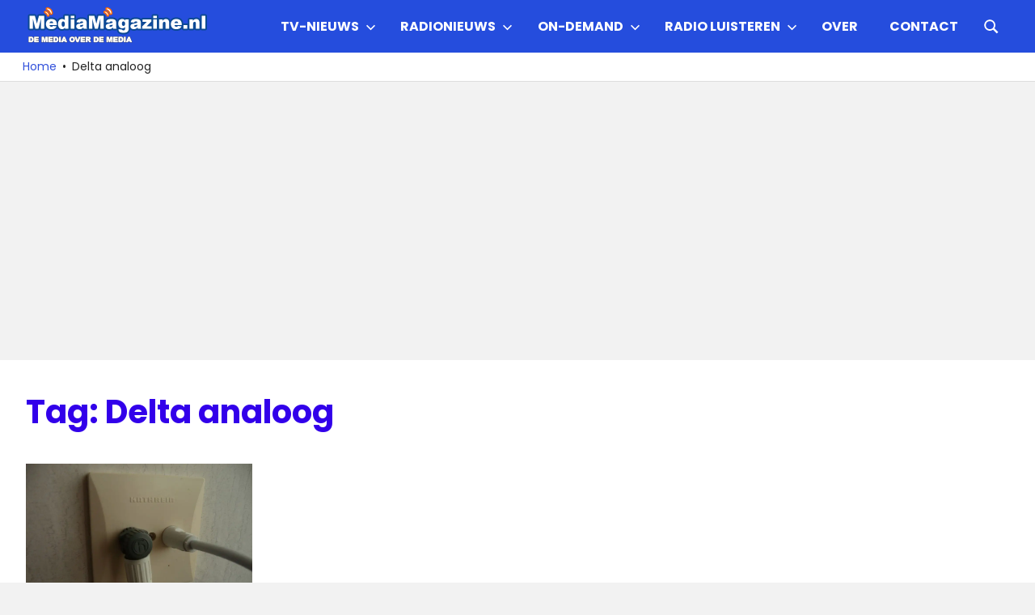

--- FILE ---
content_type: text/html; charset=utf-8
request_url: https://www.google.com/recaptcha/api2/aframe
body_size: 267
content:
<!DOCTYPE HTML><html><head><meta http-equiv="content-type" content="text/html; charset=UTF-8"></head><body><script nonce="h3k6WdjRNi-rFiiqk3cCdQ">/** Anti-fraud and anti-abuse applications only. See google.com/recaptcha */ try{var clients={'sodar':'https://pagead2.googlesyndication.com/pagead/sodar?'};window.addEventListener("message",function(a){try{if(a.source===window.parent){var b=JSON.parse(a.data);var c=clients[b['id']];if(c){var d=document.createElement('img');d.src=c+b['params']+'&rc='+(localStorage.getItem("rc::a")?sessionStorage.getItem("rc::b"):"");window.document.body.appendChild(d);sessionStorage.setItem("rc::e",parseInt(sessionStorage.getItem("rc::e")||0)+1);localStorage.setItem("rc::h",'1769335927193');}}}catch(b){}});window.parent.postMessage("_grecaptcha_ready", "*");}catch(b){}</script></body></html>